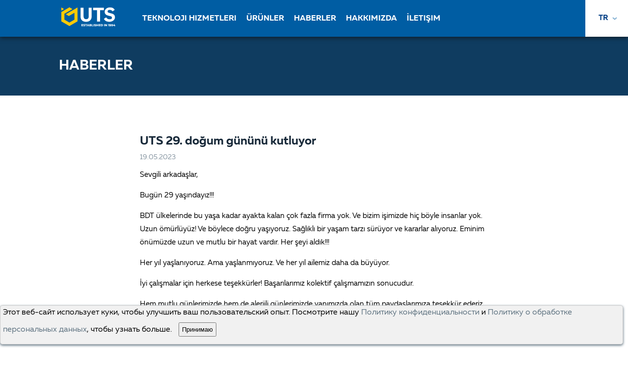

--- FILE ---
content_type: text/html; charset=utf-8
request_url: https://utsrus.com/tr/news/151
body_size: 25118
content:
<!doctype html>
<html data-n-head-ssr>
  <head >
    <title>UTS 29. doğum gününü kutluyor</title><meta data-n-head="ssr" charset="utf-8"><meta data-n-head="ssr" name="viewport" content="width=device-width, initial-scale=1, user-scalable=0"><meta data-n-head="ssr" data-hid="description" name="description" content="UTS 29. doğum gününü kutluyor"><meta data-n-head="ssr" data-hid="i18n-og" property="og:locale" content="tr"><meta data-n-head="ssr" data-hid="i18n-og-alt-ru-RU" property="og:locale:alternate" content="ru_RU"><meta data-n-head="ssr" data-hid="i18n-og-alt-en-US" property="og:locale:alternate" content="en_US"><meta data-n-head="ssr" data-hid="i18n-og-alt-zh" property="og:locale:alternate" content="zh"><link data-n-head="ssr" rel="icon" type="image/x-icon" href="/favicon.ico"><link data-n-head="ssr" data-hid="i18n-alt-ru" rel="alternate" href="/news/151" hreflang="ru"><link data-n-head="ssr" data-hid="i18n-alt-ru-RU" rel="alternate" href="/news/151" hreflang="ru-RU"><link data-n-head="ssr" data-hid="i18n-alt-en" rel="alternate" href="/en/news/151" hreflang="en"><link data-n-head="ssr" data-hid="i18n-alt-en-US" rel="alternate" href="/en/news/151" hreflang="en-US"><link data-n-head="ssr" data-hid="i18n-alt-zh" rel="alternate" href="/cn/news/151" hreflang="zh"><link data-n-head="ssr" data-hid="i18n-alt-tr" rel="alternate" href="/tr/news/151" hreflang="tr"><link data-n-head="ssr" data-hid="i18n-xd" rel="alternate" href="/news/151" hreflang="x-default"><link data-n-head="ssr" data-hid="i18n-can" rel="canonical" href="/tr/news/151"><script data-n-head="ssr" data-hid="gtm-script">window['dataLayer']=[];if(!window._gtm_init){window._gtm_init=1;(function(w,n,d,m,e,p){w[d]=(w[d]==1||n[d]=='yes'||n[d]==1||n[m]==1||(w[e]&&w[e][p]&&w[e][p]()))?1:0})(window,navigator,'doNotTrack','msDoNotTrack','external','msTrackingProtectionEnabled');(function(w,d,s,l,x,y){w[x]={};w._gtm_inject=function(i){if(w.doNotTrack||w[x][i])return;w[x][i]=1;w[l]=w[l]||[];w[l].push({'gtm.start':new Date().getTime(),event:'gtm.js'});var f=d.getElementsByTagName(s)[0],j=d.createElement(s);j.async=true;j.src='https://www.googletagmanager.com/gtm.js?id='+i;f.parentNode.insertBefore(j,f);}})(window,document,'script','dataLayer','_gtm_ids','_gtm_inject')};["GTM-KNQ48QW"].forEach(function(i){window._gtm_inject(i)})</script><link rel="preload" href="/_nuxt/d0d29ed.js" as="script"><link rel="preload" href="/_nuxt/cfbdeb4.js" as="script"><link rel="preload" href="/_nuxt/54c5d94.js" as="script"><link rel="preload" href="/_nuxt/af78260.js" as="script"><link rel="preload" href="/_nuxt/8753fa6.js" as="script"><style data-vue-ssr-id="f48c455e:0 2540b24a:0 195d2edc:0 52d51a6b:0 8a147762:0 52f17366:0 b028257a:0 08d657bf:0 4cccb6fa:0 6086fb34:0 c121d560:0 3f83aca0:0 50995e7a:0 0b87094f:0 388d139e:0">*{box-sizing:border-box}html,body{margin:0;padding:0;font-family:"Muller",sans-serif}body{position:relative;-webkit-text-size-adjust:none}body.hidden{overflow:hidden}body.loading{cursor:wait}a{text-decoration:none}input{-webkit-appearance:none;border-radius:0;font-family:"Muller",sans-serif}.stopPointer{pointer-events:none}.html-content{padding:0}.html-content p{font-size:15px;line-height:1.8}.html-content p::after{content:".";display:block;height:0;clear:both;visibility:hidden}.html-content a{color:#005da3}.html-content img{width:100%}.html-content blockquote{line-height:1.5;font-size:18px;font-weight:bold;color:#005da3;text-align:center;margin:18px 0}.html-content blockquote p,.html-content blockquote span{font-size:13px;font-weight:normal;color:#5d6c78}.html-content blockquote::after{content:"";width:100%;height:30px;display:block;margin:20px auto;transform:rotate(180deg);background-size:contain;background-position:center;background-image:url([data-uri]);background-repeat:no-repeat}.html-content blockquote::before{content:"";width:100%;height:30px;display:block;margin:20px auto;background-size:contain;background-position:center;background-image:url([data-uri]);background-repeat:no-repeat}.html-content table{border-collapse:collapse;width:100%;max-width:100%;overflow-x:auto;display:block}.html-content table tbody{min-width:100%;display:table;box-sizing:border-box}.html-content table tr:first-child{background-color:#f6f9fc;font-weight:bold}.html-content table td{padding:5px;border:1px solid #d4d7da;white-space:pre-wrap}.html-content .parent{display:flex;align-items:flex-start;flex-wrap:wrap;height:100%;margin-top:30px;margin-bottom:30px}.html-content .parent .child{text-align:center;width:33%;margin-bottom:20px}@media(max-width: 700px){.html-content .parent .child{width:48%;margin-right:10px}}@media(max-width: 700px){.html-content .parent .child:nth-child(2n){margin-right:0px}}.html-content .parent .child img{background-color:#ffcd00;width:200px;height:150px;border-radius:10px}@media(max-width: 700px){.html-content .parent .child img{max-width:100%}}.html-content .parent .text{color:#04589e}.html-content .parent .text p{line-height:1.2 !important}.html-content .parent .text strong{font-size:25px;font-weight:bold}
@font-face{font-family:"Muller";font-weight:bold;font-style:normal;src:url(/_nuxt/fonts/38C602_0_0.e18d22d.eot);src:url(/_nuxt/fonts/38C602_0_0.e18d22d.eot?#iefix) format("embedded-opentype"),url(/_nuxt/fonts/38C602_0_0.356ec06.woff2) format("woff2"),url(/_nuxt/fonts/38C602_0_0.d1075f1.woff) format("woff"),url(/_nuxt/fonts/38C602_0_0.8fef5e5.ttf) format("truetype")}@font-face{font-weight:normal;font-style:normal;font-family:"Muller";src:url(/_nuxt/fonts/38C602_1_0.543537d.eot);src:url(/_nuxt/fonts/38C602_1_0.543537d.eot?#iefix) format("embedded-opentype"),url(/_nuxt/fonts/38C602_1_0.b61ed29.woff2) format("woff2"),url(/_nuxt/fonts/38C602_1_0.79b10b2.woff) format("woff"),url(/_nuxt/fonts/38C602_1_0.6544eb6.ttf) format("truetype")}

.nuxt-progress {
  position: fixed;
  top: 0px;
  left: 0px;
  right: 0px;
  height: 2px;
  width: 0%;
  opacity: 1;
  transition: width 0.1s, opacity 0.4s;
  background-color: #FECC00;
  z-index: 999999;
}
.nuxt-progress.nuxt-progress-notransition {
  transition: none;
}
.nuxt-progress-failed {
  background-color: red;
}

body{width:100vw;overflow-x:hidden}.wrapper .index-content{padding-top:75px;min-height:calc(100vh - 80px);box-sizing:border-box}@media screen and (max-width: 1250px){.wrapper .index-content{padding-top:60px;min-height:calc(100vh - 144px)}}.catalog-departament-page{display:flex;width:100%}
.fade-enter-active[data-v-717da11b],.fade-leave-active[data-v-717da11b]{transition:opacity .3s}.fade-enter[data-v-717da11b],.fade-leave-to[data-v-717da11b]{opacity:0}.scale-enter-active[data-v-717da11b]{transition:all .3s}.scale-enter[data-v-717da11b],.scale-leave-to[data-v-717da11b]{transform:scale(0)}.modal[data-v-717da11b]{box-sizing:border-box;width:100%;height:100%;z-index:900;position:fixed;top:0;right:0;display:flex;align-items:center;justify-content:center;overflow:auto;padding:30px 0}.modal.dark[data-v-717da11b]{background-color:rgba(0,0,0,.5)}.modal.light[data-v-717da11b]{background-color:rgba(255,255,255,.5)}.modal.transparent[data-v-717da11b]{background-color:rgba(0,0,0,0)}.modal.scrollable[data-v-717da11b]{overflow:visible}
header[data-v-1a9f6656]{width:100%;display:inline-block;position:fixed;height:75px;z-index:300;background-color:#005da3;box-shadow:0 0 10px 0 #0d0d0d}@media screen and (max-width: 1250px){header[data-v-1a9f6656]{height:60px}}header .flex-container[data-v-1a9f6656]{display:flex;max-width:1400px;margin:0 auto;justify-content:space-between}header .flex-container-fluid[data-v-1a9f6656]{display:flex;max-width:none;justify-content:space-between}header .basket-block[data-v-1a9f6656]{position:relative;margin-right:20px;margin-left:23px;margin-bottom:1px}header .basket-block.mobile[data-v-1a9f6656]{margin:0 26px 0 23px}@media screen and (min-width: 1250px){header .basket-block.mobile[data-v-1a9f6656]{display:none}}header .basket-block.mobile .basket-link img[data-v-1a9f6656]{display:block;width:25px}header .basket-block .basket-link .corz[data-v-1a9f6656]{background-image:url([data-uri]);width:27px;height:22px;display:block}header .basket-block .basket-link .corz[data-v-1a9f6656]:hover{transition:all 500ms ease;-webkit-transition:all 500ms ease;-moz-transition:all 500ms ease;-ms-transition:all 500ms ease;-o-transition:all 500ms ease;background-image:url([data-uri])}header .basket-block .basket-link img[data-v-1a9f6656]{display:block}header .search__text[data-v-1a9f6656]{padding-bottom:2px}header .basket-count[data-v-1a9f6656]{position:absolute;display:flex;width:23px;height:22px;align-items:center;justify-content:center;border-radius:50%;background-color:#fff;top:-12px;right:-12px}header .basket-count p[data-v-1a9f6656]{line-height:1;margin:2px 0 0}header.registration-page[data-v-1a9f6656]{justify-content:center}header .main-container[data-v-1a9f6656]{display:flex;align-items:center}@media screen and (max-width: 1250px){header .main-container[data-v-1a9f6656]{justify-content:space-between;width:100%}header .main-container .bg-fon[data-v-1a9f6656]{display:flex;justify-content:center;align-items:center;background-color:#fff;height:60px}header .main-container .bg-fon .hides[data-v-1a9f6656]{margin-left:8px}}header .main-container.registration-page[data-v-1a9f6656]{width:max-content}header .main-container.registration-page .logo[data-v-1a9f6656]{padding:0}header .main-container .toogle-menu[data-v-1a9f6656]{height:23px;flex-direction:column;align-items:center;justify-content:center}header .main-container .toogle-menu.registration-page[data-v-1a9f6656]{display:none}@media screen and (max-width: 1250px){header .main-container .toogle-menu[data-v-1a9f6656]{display:inline-flex}}header .main-container .toogle-menu .item-icon[data-v-1a9f6656]{width:24px;height:2px;background-color:#096bb4;margin:3px 15px;transition:all .5s ease}header .main-container .toogle-menu.close .item-icon[data-v-1a9f6656]:nth-child(1){transform:rotate(225deg);transform-origin:center;margin:-2px 15px}header .main-container .toogle-menu.close .item-icon[data-v-1a9f6656]:nth-child(2){display:none}header .main-container .toogle-menu.close .item-icon[data-v-1a9f6656]:nth-child(3){transform:rotate(-225deg);transform-origin:center;margin:0px 15px}header .main-container .logo[data-v-1a9f6656]{display:flex;align-items:center}header .main-container .logo img[data-v-1a9f6656]{width:120px}@media screen and (max-width: 1250px){header .main-container .logo img[data-v-1a9f6656]{width:120px}}header .main-container .login-mobile.registration-page[data-v-1a9f6656]{display:none}header .main-container .login-mobile .login-button[data-v-1a9f6656]{display:flex;align-items:center;justify-content:center;width:48px;height:60px}header .main-container .login-mobile .login-button img[data-v-1a9f6656]{width:33px}header .main-container .login-mobile .sign[data-v-1a9f6656]{display:flex;align-items:center;text-transform:uppercase;font-weight:bold;width:77px;height:60px;font-size:14px;text-align:center;color:#044e86;cursor:pointer}header .main-container .login-mobile .sign:hover .zamok[data-v-1a9f6656],header .main-container .login-mobile .sign[data-v-1a9f6656]:hover{color:#000;transition:all 500ms ease;-webkit-transition:all 500ms ease;-moz-transition:all 500ms ease;-ms-transition:all 500ms ease;-o-transition:all 500ms ease}@media screen and (max-width: 1250px){header .main-container .login-mobile .sign[data-v-1a9f6656]{width:90px}}@media screen and (max-width: 570px){header .main-container .login-mobile .sign[data-v-1a9f6656]{width:70px;font-size:12px}}@media(min-width: 1660px){header .otstup[data-v-1a9f6656]{padding-right:154px;padding-left:13px}}@media(max-width: 1660px){header .otstup[data-v-1a9f6656]{padding-right:154px;padding-left:13px}}header .dop-container[data-v-1a9f6656]{display:flex;align-items:center;background-color:#fff}header .dop-container.registration-page[data-v-1a9f6656]{display:none}header .dop-container .login .sign[data-v-1a9f6656]{display:flex;align-items:center;text-transform:uppercase;font-weight:bold;height:75px;font-size:16px;text-align:center;color:#033f85;cursor:pointer;margin-right:10px;margin-left:8px}header .dop-container .login .sign[data-v-1a9f6656]:hover{color:#000;transition:all 500ms ease;-webkit-transition:all 500ms ease;-moz-transition:all 500ms ease;-ms-transition:all 500ms ease;-o-transition:all 500ms ease}header .dop-container .login .login-button[data-v-1a9f6656]{display:flex;align-items:center;justify-content:center;width:75px;height:75px;color:#044e86}header .dop-container .login .login-button img[data-v-1a9f6656]{width:32px}header .back-in-registration-page[data-v-1a9f6656]{display:none;width:60px;height:60px;position:absolute;top:0;right:0;align-items:center;justify-content:center}@media screen and (max-width: 1250px){header .back-in-registration-page.registration-page[data-v-1a9f6656]{display:flex}}@media screen and (max-width: 1250px){header .desktop[data-v-1a9f6656]{display:none !important}}header .mobile[data-v-1a9f6656]{display:none}header .mobile-toggle-searchbar[data-v-1a9f6656]{display:flex;align-items:flex-end;color:#fff;text-decoration:none;white-space:nowrap;padding:0 9px 0}@media screen and (max-width: 1250px){header .mobile-toggle-searchbar .search__text[data-v-1a9f6656]{display:none}}header .mobile-double-icon[data-v-1a9f6656]{margin-right:4px}header .mobile-language-dropdown[data-v-1a9f6656]{margin-left:8px}@media screen and (min-width: 1250px){header .mobile-language-dropdown[data-v-1a9f6656]{display:none}}@media screen and (max-width: 1250px){header .mobile[data-v-1a9f6656]{display:block}}@media screen and (min-width: 1250px){.hides[data-v-1a9f6656]{display:none !important}}.zamok[data-v-1a9f6656]{padding-right:10px;background-image:url([data-uri]);width:95px;height:24px;display:inline-flex;align-items:center;background-repeat:no-repeat}.zamok span[data-v-1a9f6656]{margin-left:25px}.zamok[data-v-1a9f6656]:hover{background-image:url([data-uri]);transition:all 500ms ease;-webkit-transition:all 500ms ease;-moz-transition:all 500ms ease;-ms-transition:all 500ms ease;-o-transition:all 500ms ease}.mobile-double-icon[data-v-1a9f6656]{margin-right:0px !important;width:20px;height:21px;background-image:url([data-uri]);background-repeat:no-repeat}.mobile-double-icon[data-v-1a9f6656]:hover{background-image:url([data-uri]);transition:all 500ms ease;-webkit-transition:all 500ms ease;-moz-transition:all 500ms ease;-ms-transition:all 500ms ease;-o-transition:all 500ms ease}@media(max-width: 1210px){.logo[data-v-1a9f6656]{padding-left:33px}}@media(min-width: 990px){.logo[data-v-1a9f6656]{padding-left:120px}}@media(max-width: 990px){.logo[data-v-1a9f6656]{padding-left:30px}}@media(max-width: 640px){.logo[data-v-1a9f6656]{padding-left:29px}}@media(max-width: 553px){.logo[data-v-1a9f6656]{padding-left:26px}}@media(max-width: 464px){.mbls1[data-v-1a9f6656]{display:none !important}.logo[data-v-1a9f6656]{padding-left:26px}}@media(max-width: 362px){.mobile-double-icon[data-v-1a9f6656]{margin-right:0px !important}.mobile-language-dropdown[data-v-1a9f6656]{margin-left:0px !important}.basket-block[data-v-1a9f6656]{margin:0 10px 0 10px !important}}@media(max-width: 320px){.logo[data-v-1a9f6656]{padding-left:9px}}
.search-bar[data-v-57ae3f67]{display:flex;justify-content:space-between;width:100%;flex-shrink:1;padding-left:40px}@media screen and (max-width: 1250px){.search-bar[data-v-57ae3f67]{padding-left:0}}.search-bar.registration-page[data-v-57ae3f67]{display:none}.search-bar .links-list[data-v-57ae3f67]{overflow:hidden;max-width:824px;transition:max-width .5s ease;flex-shrink:0}.search-bar .links-list.focus-search[data-v-57ae3f67]{max-width:0px}.search-bar .links-list ul[data-v-57ae3f67]{list-style:none;display:flex;padding:0;margin:0}.search-bar .links-list ul li[data-v-57ae3f67]{text-align:center;height:75px;padding:0 10px;display:flex;align-items:center;justify-content:center;cursor:pointer;text-transform:uppercase;color:#fff;text-decoration:none;white-space:nowrap;font-size:16px;font-weight:bold}.search-bar .links-list ul li img[data-v-57ae3f67]{margin-top:-3px}.search-bar .links-list ul li .img-icon[data-v-57ae3f67]{width:25px;height:25px;display:flex;justify-content:center;background-image:url(/_nuxt/img/search.8abd4e2.svg)}.search-bar .links-list ul li:hover>.img-icon[data-v-57ae3f67]{background-image:url(/_nuxt/img/search2.3510335.svg)}.search-bar .links-list ul li[data-v-57ae3f67]:hover{background-color:#005698;color:#fecc00 !important}@media screen and (max-width: 1250px){.search-bar .links-list[data-v-57ae3f67]{display:none}}.search-bar .search[data-v-57ae3f67]{flex-shrink:1;display:flex;align-items:center;justify-content:flex-end;width:100%;position:absolute;left:0;bottom:-119px;visibility:hidden;transition:opacity ease-in-out .5s;opacity:0;z-index:33}.search-bar .search .search-icon[data-v-57ae3f67]{width:40px;position:absolute;top:50%;transform:translateY(-50%);left:40px}.search-bar .search .search-icon img[data-v-57ae3f67]{width:100%}.search-bar .search input[data-v-57ae3f67]{width:100%;border:none;background-color:#2f3338;padding:36px;padding-left:90px;color:#fff;outline:none;font-size:40px}.search-bar .search input[data-v-57ae3f67]::placeholder{color:#fff;opacity:.54}.search-bar .search .close-icon[data-v-57ae3f67]{cursor:pointer;position:absolute;right:40px}@media screen and (max-width: 576px){.search-bar .search[data-v-57ae3f67]{bottom:-53px;width:90%;margin-left:20px;justify-content:unset}.search-bar .search .search-icon[data-v-57ae3f67]{width:23px;left:10px}.search-bar .search .close-icon[data-v-57ae3f67]{top:14px;right:20px}.search-bar .search input[data-v-57ae3f67]{font-size:18px;padding:15px 45px;margin-right:10px}}.visibility[data-v-57ae3f67]{visibility:visible !important;opacity:1 !important}
.language[data-v-54e9135b]{width:85px;display:flex;align-items:center;justify-content:center;position:relative;height:75px;margin-right:-2px;cursor:pointer;margin-left:4px;margin-top:0px}@media screen and (max-width: 1250px){.language[data-v-54e9135b]{width:auto;display:inline-flex;height:40px}}.language:hover .languageFlag[data-v-54e9135b]{color:#000 !important}@media screen and (max-width: 1250px){.language:hover .languageFlag[data-v-54e9135b]{background-color:rgba(0,0,0,0)}}.language.open-dropdown[data-v-54e9135b]{background-color:#fff}@media screen and (max-width: 1250px){.language.open-dropdown[data-v-54e9135b]{background-color:rgba(0,0,0,0)}}.language .language-icon[data-v-54e9135b]{width:49px;display:flex;justify-content:center;align-items:center;color:#033f85;font-size:.6rem;background:url([data-uri]) no-repeat center center;background-position-x:36px}.language .language-icon .arrow[data-v-54e9135b]{width:12px}.language .language-icon img[data-v-54e9135b]{width:20px;margin-right:16px}.language .language-dropdown[data-v-54e9135b]{position:absolute;right:0;top:75px;padding-top:0px;margin-right:0px !important;overflow:hidden;max-height:0px;transition:max-height .3s ease;z-index:34}@media screen and (max-width: 1250px){.language .language-dropdown[data-v-54e9135b]{left:-51px;right:unset;top:50px}}.language .language-dropdown.open-dropdown[data-v-54e9135b]{max-height:165px}.language .language-dropdown ul[data-v-54e9135b]{margin:0;padding:0;list-style:none;background-color:#fff}.language .language-dropdown ul a[data-v-54e9135b]{color:#000}.language .language-dropdown ul li[data-v-54e9135b]{padding:10px;display:inline-flex;align-items:center;justify-content:flex-start;width:111px;cursor:pointer;font-weight:bold}.language .language-dropdown ul li[data-v-54e9135b]:hover{background-color:#eaf2f8}.language .language-dropdown ul li.active[data-v-54e9135b]{background-color:#e4ecf4;color:#005da3}.language .language-dropdown ul li.active a[data-v-54e9135b]{color:#005da3}.language .language-dropdown ul li img[data-v-54e9135b]{width:20px;margin-right:10px}.language .languageFlag2[data-v-54e9135b],.language .languageFlag[data-v-54e9135b]{font-size:15px;margin-right:10px;font-weight:bold}
.mobile-menu[data-v-77ea3e9c]{display:none;position:fixed;box-sizing:border-box;top:58px;left:0;right:0;bottom:0;left:0;background-color:#033f85;width:100%;padding:15px;transition:all .5s ease;height:auto;z-index:30;overflow:auto;min-height:314px;transform:translateX(-100%)}.mobile-menu.open[data-v-77ea3e9c]{transform:translateX(0);pointer-events:auto;overflow-y:auto}@media screen and (max-width: 1500px){.mobile-menu[data-v-77ea3e9c]{display:block}}.mobile-menu .mobile-search[data-v-77ea3e9c]{position:relative}.mobile-menu .mobile-search .mobile-search-icon[data-v-77ea3e9c]{position:absolute;top:50%;transform:translateY(-50%);left:10px}.mobile-menu .mobile-search input[data-v-77ea3e9c]{box-sizing:border-box;width:100%;padding:15px 10px 15px 35px;outline:none;background-color:#f1f6f8;border:none}.mobile-menu .mobile-search input[data-v-77ea3e9c]::placeholder{color:#aab7bc}.mobile-menu .mobile-links-list ul[data-v-77ea3e9c]{list-style:none;margin-top:40px;padding:0}.mobile-menu .mobile-links-list ul a[data-v-77ea3e9c]{color:#005da3}.mobile-menu .mobile-links-list ul li[data-v-77ea3e9c]{font-weight:bold;text-transform:uppercase;margin:10px 0;font-size:.9rem;margin-bottom:25px}.mobile-menu .mobile-autorization .mobile-logout[data-v-77ea3e9c]{cursor:pointer;display:inline-flex;align-items:center;margin-top:5px;margin-bottom:10px}.mobile-menu .mobile-autorization .mobile-logout .logout-icon[data-v-77ea3e9c]{margin-right:10px}.mobile-menu .mobile-autorization .mobile-logout .logout-title[data-v-77ea3e9c]{font-weight:bold;text-transform:uppercase;color:#a3b2be}.mobile-menu .mbls0 .sign[data-v-77ea3e9c]{font-weight:bold;font-size:20px;color:#fff;cursor:pointer;text-transform:uppercase}@media(min-width: 464px){.mobile-menu .mbls0[data-v-77ea3e9c]{display:none !important}}
.allmenu ul[data-v-77c56f60]{margin-top:25px;margin-bottom:15px;padding:0;transition:all .5s ease;text-transform:uppercase}.allmenu li[data-v-77c56f60]{font-weight:700;font-size:.9rem;margin:8px 0 0px;list-style:none;border-bottom:1px solid gray;padding-top:10px;padding-bottom:20px}.allmenu .list-open[data-v-77c56f60],.allmenu a[data-v-77c56f60]{font-weight:bold;text-decoration:none;font-size:20px;color:#fff;cursor:pointer}.allmenu ul li ul li[data-v-77c56f60]{border-bottom:none;padding-top:1px;padding-bottom:1px;margin:5px 5px}.allmenu ul li ul[data-v-77c56f60]{transition:all .5s ease}.allmenu ul li ul li a[data-v-77c56f60],.allmenu .tlz[data-v-77c56f60]{font-size:18px}.allmenu ul li ul li[data-v-77c56f60]{margin:10px 10px}.allmenu .list[data-v-77c56f60]{display:none}.allmenu .list-open[data-v-77c56f60]{width:100%;z-index:2;position:relative}.allmenu .list.active[data-v-77c56f60]{display:block;transition:all .5s ease}.allmenu .down[data-v-77c56f60]{transition:all .5s ease;content:url([data-uri]);float:right;width:19px;margin-top:-16px;z-index:0;position:relative}.allmenu .up[data-v-77c56f60]{transform:rotate(180deg)}
.news-page .head[data-v-721beca6]{box-sizing:border-box;width:100%;padding-left:35px;display:flex;align-items:center;background-color:#0f3c60;color:#fff;font-size:20px;height:120px;text-transform:uppercase;font-weight:bold}@media screen and (max-width: 1000px){.news-page .head[data-v-721beca6]{height:65px;font-size:15px}}.news-page .title[data-v-721beca6]{width:710px;display:block;margin:80px auto;margin-bottom:0;font-weight:bold;font-size:24px;line-height:1.17;color:#192a3a}@media screen and (max-width: 710px){.news-page .title[data-v-721beca6]{width:100%;margin:30px 0;padding:15px;box-sizing:border-box}}.news-page .title .date[data-v-721beca6]{font-weight:normal;color:#84939f;font-size:14px;margin-top:10px}.news-page .content[data-v-721beca6]{width:710px;display:block;margin:0 auto;box-sizing:border-box}@media screen and (max-width: 710px){.news-page .content[data-v-721beca6]{width:100%;padding:15px}}
.page-title[data-v-1ec9cd55]{box-sizing:border-box;width:100%;max-width:100%;display:flex;align-items:center;background-color:#0f3c60;color:#fff;font-size:28px;height:120px;text-transform:uppercase;font-weight:bold;justify-content:space-between;padding-left:120px}@media(max-width: 1000px){.page-title[data-v-1ec9cd55]{height:65px;font-size:15px}}@media(max-width: 990px){.page-title[data-v-1ec9cd55]{padding-left:35px}}@media(max-width: 320px){.page-title[data-v-1ec9cd55]{padding-left:15px}}.page-title h1[data-v-1ec9cd55]{width:100%;white-space:nowrap;overflow:hidden;text-overflow:ellipsis;margin:0;padding-right:10px;font-size:28px}@media(max-width: 1000px){.page-title h1[data-v-1ec9cd55]{font-size:15px}}
.html-content[data-v-13730527]{padding-bottom:20px}
footer{padding:0px 0 50px 0;width:100%;background-color:#2f3338}footer.registration-page{display:none}footer .mobile-links{width:100%;align-items:center;display:none;justify-content:center;margin-bottom:21px;margin-top:21px}footer .mobile-links a{margin:0 10px}footer .logo{display:block;margin-top:41px}footer .logo img{width:155px}footer .logo-text{display:block;max-width:215px}footer .logo-text p{color:#5f7381;font-size:18px;margin-top:-41px}footer .links-list{width:100%;flex-shrink:3}footer .links-list ul{margin:0;display:flex;align-items:center;height:100%;list-style:none;justify-content:center}footer .links-list ul a{color:#5f7381;display:flex;align-items:center}footer .links-list ul li{cursor:pointer;text-transform:uppercase;font-weight:bold;color:#5f7381;display:flex;align-items:center;margin:0 20px}footer .right-container{display:inline-flex;box-sizing:border-box}footer .right-container .hh-logo{width:102px;margin:0 15px}footer .right-container .hh-logo img{width:52px}footer .right-container .hh-logo .hh_text{color:#5f7381;font-size:10px;opacity:.59}footer .right-container .copyright{box-sizing:border-box;cursor:pointer;color:#5f7381;font-size:16px;width:195px;padding-right:30px;text-align:center}footer .right-container .copyright span{font-size:10px;opacity:.59}footer .social-links{display:flex;justify-content:center;margin-top:49px}footer .social-links a{display:block;margin:0 10px;width:50px;color:#ddd;font-weight:500}footer .social-links img{opacity:.7;display:block;height:100%;width:100%}footer .social-links img:hover{opacity:1}.footer__menu{display:flex;width:100%;flex-wrap:wrap;justify-content:space-between}.footer__wrapper{width:100%;margin:0 auto;z-index:2;position:relative;padding-left:120px;padding-right:150px}@media(max-width: 1210px){.footer__wrapper{padding-left:31px;padding-right:17px}}.footer__column{max-width:300px;margin-bottom:20px}.footer__column h3{font-size:20px;font-weight:500;color:#fff;margin:0;margin-bottom:8px}.footer__column h3 a{color:#fff !important}.footer__column h3 a:hover{color:#fecc00 !important}.footer__column ul{list-style:none;padding:0;margin:0}.footer__column ul li{margin:0 0 8px !important;line-height:22px;max-width:430px}.footer__column ul li:first-letter{text-transform:uppercase}.footer__column ul a,.footer__column ul span,.footer__column ul li{color:#999 !important;font-weight:400 !important;font-size:18px;line-height:22px}.footer__column ul a:hover{color:#fecc00 !important}.footer__column ul span{cursor:auto}.footer__column .company-menu{padding:0 !important}.footer__column .company-menu .mobile{display:none !important}.footer__column .company-menu .desktop{display:block !important}.footer__bottom{padding-top:20px;margin-top:20px;border-top:1px solid rgba(255,255,255,.08);display:flex;align-items:center;justify-content:space-between;color:#999;font-size:15px}.footer_pdd_text{font-size:13px;padding-bottom:20px;text-align:center;margin-top:4px;display:flex;align-items:center;justify-content:center}.footer_pdd_text p{color:#9da8b0}.footer__bottom2{padding-bottom:40px;margin-bottom:40px;border-bottom:1px solid rgba(255,255,255,.08);display:flex;align-items:center;justify-content:space-between;color:#999;font-size:15px}.footer__contacts ul li{text-transform:initial}.conts{margin-top:43px}.conts h3{color:#fff;font-size:20px}.conts .lnkcont{color:#44ade3;font-size:20px;align-items:center;justify-content:left}.conts .lnkcont::after{color:#44ade3;background-image:url([data-uri]);width:20px;height:20px}.conts .lnkcont:hover{color:#fecc00}.conts .lnkcont2{margin-top:10px;color:#44ade3;font-size:20px;align-items:center;justify-content:left}.conts .lnkcont2:hover{color:#fecc00}.conts .lnkcont2 span{font-size:33px}.conts .cul{list-style:none;padding-left:0;list-style-position:inside;column-count:2;height:60px}.conts .cul li:last-child{font-weight:bold;font-size:36px}.conts .cul li{font-size:18px;line-height:1.6;color:#fff}.conts .cul a{color:#fff}.footer__support-link{color:#5f7381;display:flex;align-items:center;justify-content:center}.footer__support-link:hover{color:#fecc00}.footer__privacy-policy{text-transform:uppercase;font-size:12px;margin-top:4px;color:#5f7381;display:flex;align-items:center;justify-content:center}.footer__privacy-policy:hover{color:#fecc00}@media(max-width: 1410px){footer .footer__wrapper{max-width:100%}footer .footer__menu{padding-left:120px;flex-flow:wrap;justify-content:flex-start}footer .footer__menu div{width:50%}footer .footer__bottom{flex-flow:column;flex-wrap:wrap}footer .footer__bottom div{padding-top:20px}}@media(max-width: 1270px){.conts .cul{column-count:1;height:auto;margin-right:29px}}@media(max-width: 1025px){footer .footer__menu{padding-left:20px}}@media(max-width: 990px){.conts h3,.footer__column h3,.conts .lnkcont,.conts .lnkcont2{font-size:18px !important}.conts .cul li,.footer__column a{font-size:16px !important}.conts .cul li:last-child{font-size:30px !important}}@media(max-width: 887px){footer .footer__bottom2{flex-flow:wrap;display:flex}footer .logo{display:flex}footer .logo .social-links{margin-top:0px;margin-left:40px}footer .logo-text{padding-left:8px;display:flex}footer .logo-text p{margin-top:54px}footer .conts{padding-left:8px;display:inline}}@media(max-width: 800px){.logo-text p{margin-top:15px !important;margin-bottom:0px}}@media(max-width: 677px){footer .cul{-moz-column-count:1 !important;column-count:1 !important;height:auto !important}footer .cul li{margin-right:0 !important}}@media(max-width: 640px){.conts h3,.footer__column h3,.conts .lnkcont,.conts .lnkcont2{font-size:14px !important}.logo-text p{font-size:14px !important}.conts .cul li,.footer__column a{font-size:12px !important}.conts .cul li:last-child{font-size:25px !important}.footer__column ul a,.footer__column ul span,.footer__column ul li{line-height:14px}}@media(max-width: 547px){.conts{margin-top:15px}}@media(max-width: 420px){footer .logo{display:flex;flex-flow:column}footer .logo .social-links{margin-top:20px;margin-left:-13px}footer .logo-text{display:flex;flex-flow:column}footer .conts{margin-top:23px}footer .lnkcont2 img{display:none}}@media(max-width: 356px){footer .footer__menu div{width:49%}}

#cookieConsent {
    position: fixed;
    bottom: 17px;
    left: auto;
    background-color: #f1f1f1;
    padding: 5px;
    border: 1px solid #ccc;
    box-shadow: 0 2px 5px #5f7381;
    z-index: 1000;
    border-radius: 5px;
    margin-right: 10px;
}
#cookieConsent button {
    display: inline-block;
    margin: 10px;
    cursor: pointer;
    padding: 5px;
}
#cookieConsent a {
    color: #5f7381;
}
</style>
  </head>
  <body >
    <noscript data-n-head="ssr" data-hid="gtm-noscript" data-pbody="true"><iframe src="https://www.googletagmanager.com/ns.html?id=GTM-KNQ48QW&" height="0" width="0" style="display:none;visibility:hidden" title="gtm"></iframe></noscript><div data-server-rendered="true" id="__nuxt"><!----><div id="__layout"><div class="wrapper"><!----> <header data-v-1a9f6656><div class="flex-container-fluid" data-v-1a9f6656><div class="main-container" data-v-1a9f6656><div class="logo" data-v-1a9f6656><a href="/tr" class="nuxt-link-active" data-v-1a9f6656><img src="/_nuxt/img/logo_ru.70ef8bf.svg" alt="logotype" data-v-1a9f6656> <img src="/_nuxt/img/logo_en.841b307.svg" alt="logotype" style="display:none;" data-v-1a9f6656></a></div> <div class="bg-fon" data-v-1a9f6656><div class="search-bar" data-v-57ae3f67 data-v-1a9f6656><div class="links-list" data-v-57ae3f67><ul data-v-57ae3f67><!----> <a href="/tr/company/technical-center" data-v-57ae3f67><li data-v-57ae3f67> Teknoloji Hizmetleri</li></a> <a href="/tr/catalog" data-v-57ae3f67><li data-v-57ae3f67>ÜRÜNLER</li></a> <!----> <a href="/tr/news" class="nuxt-link-active" data-v-57ae3f67><li data-v-57ae3f67> Haberler</li></a> <a href="/tr/company/about-us" data-v-57ae3f67><li data-v-57ae3f67> Hakkimizda</li></a> <a href="/tr/contacts" data-v-57ae3f67><li data-v-57ae3f67> İletişim</li></a></ul></div> <!----></div> <!----> <div class="mobile-language-dropdown" data-v-1a9f6656><div class="language languageFlag" data-v-54e9135b data-v-1a9f6656><div class="languageFlag language-icon" data-v-54e9135b><!----> <!----> <!----> <div class="languageFlag" data-v-54e9135b>TR</div></div> <div class="languageFlag language-dropdown" data-v-54e9135b><ul data-v-54e9135b><a href="/news/151" data-v-54e9135b><li data-v-54e9135b><img src="[data-uri]" alt="russia-flag" data-v-54e9135b>Русский</li></a> <a href="/en/news/151" data-v-54e9135b><li data-v-54e9135b><img src="/_nuxt/img/flag-en.150c24f.svg" alt="english-flag" data-v-54e9135b>English
      </li></a> <a href="/cn/news/151" data-v-54e9135b><li data-v-54e9135b><img src="/_nuxt/img/flag-zh.1dcf818.svg" alt="cn-flag" data-v-54e9135b>中國
      </li></a> <a href="/tr/news/151" data-v-54e9135b><li class="active" data-v-54e9135b><img src="/_nuxt/img/flag-tr.92965c9.svg" alt="tr-flag" data-v-54e9135b>Türkçe
      </li></a></ul></div></div></div> <!----> <!----> <div class="mobile-menu" data-v-77ea3e9c data-v-1a9f6656><div class="allmenu" data-v-77c56f60 data-v-77ea3e9c><!----></div> <!----> <!----></div> <div class="toogle-menu mobile" data-v-1a9f6656><span class="item-icon" data-v-1a9f6656></span> <span class="item-icon" data-v-1a9f6656></span> <span class="item-icon" data-v-1a9f6656></span></div></div></div> <div class="dop-container desktop" data-v-1a9f6656><!----> <div class="language languageFlag desktop" data-v-54e9135b data-v-1a9f6656><div class="languageFlag language-icon" data-v-54e9135b><!----> <!----> <!----> <div class="languageFlag" data-v-54e9135b>TR</div></div> <div class="languageFlag language-dropdown" data-v-54e9135b><ul data-v-54e9135b><a href="/news/151" data-v-54e9135b><li data-v-54e9135b><img src="[data-uri]" alt="russia-flag" data-v-54e9135b>Русский</li></a> <a href="/en/news/151" data-v-54e9135b><li data-v-54e9135b><img src="/_nuxt/img/flag-en.150c24f.svg" alt="english-flag" data-v-54e9135b>English
      </li></a> <a href="/cn/news/151" data-v-54e9135b><li data-v-54e9135b><img src="/_nuxt/img/flag-zh.1dcf818.svg" alt="cn-flag" data-v-54e9135b>中國
      </li></a> <a href="/tr/news/151" data-v-54e9135b><li class="active" data-v-54e9135b><img src="/_nuxt/img/flag-tr.92965c9.svg" alt="tr-flag" data-v-54e9135b>Türkçe
      </li></a></ul></div></div></div> <div class="back-in-registration-page" data-v-1a9f6656><img src="/_nuxt/img/close.93e04af.svg" alt="close" data-v-1a9f6656></div></div></header> <div class="news-page index-content" data-v-721beca6><div class="page-title" data-v-1ec9cd55 data-v-721beca6><h1 data-v-1ec9cd55>Haberler</h1> </div> <div class="title" data-v-721beca6>
   UTS 29. doğum gününü kutluyor
    <div class="date" data-v-721beca6>
      19.05.2023
    </div></div> <div class="html-content content" data-v-13730527 data-v-721beca6><p>Sevgili arkadaşlar,
</p><p> Bugün 29 yaşındayız!!!
</p><p> BDT ülkelerinde bu yaşa kadar ayakta kalan çok fazla firma yok. Ve bizim işimizde hiç böyle insanlar yok. Uzun ömürlüyüz! Ve böylece doğru yaşıyoruz. Sağlıklı bir yaşam tarzı sürüyor ve kararlar alıyoruz. Eminim önümüzde uzun ve mutlu bir hayat vardır. Her şeyi aldık!!!
</p><p> Her yıl yaşlanıyoruz. Ama yaşlanmıyoruz. Ve her yıl ailemiz daha da büyüyor.
</p><p> İyi çalışmalar için herkese teşekkürler! Başarılarımız kolektif çalışmamızın sonucudur.
</p><p> Hem mutlu günlerimizde hem de alerjili günlerimizde yanımızda olan tüm paydaşlarımıza teşekkür ederiz.<br>Hepinize ve ailelerinize kaynaklar diliyorum!!! Size sağlık ve mutluluk</p><p> Saygılarımızla!
</p><p>A.A.Shkola
</p></div></div> <footer><div class="footer__wrapper"><div class="footer__bottom2"><div class="logo"><img src="/_nuxt/img/logo_ru_footer.dc195fc.svg" alt="logo" style="display:;"> <img src="/_nuxt/img/logo_en_footer.dc195fc.svg" alt="logo" style="display:none;"> <div class="social-links mobile"><a href="https://www.linkedin.com/company/uts-group" target="_blank"><img src="[data-uri]" alt="in"></a> <a href="https://www.youtube.com/channel/UCS9oyiwPEvdPWLTG9us8DHQ" target="_blank"><img src="[data-uri]" alt="youtube"></a></div></div> <div class="logo-text"><p>
        Rusya ve BDT&quot;de kimyasal ürünlerin dağıtımında pazar lideriyiz
        </p></div> <div class="conts"><h3>Merkez ofis</h3> <ul class="cul"><li>Leninsky umudu, 140-L</li> <li>Saint-Petersburg, Rusya</li> <li><a href="tel:+7 (812) 389 55 55" class="tel">+7 (812) 389 55 55</a></li></ul> <p><a target="_blank" href="https://yandex.ru/maps/-/CCUqyMEIsA" class="lnkcont"><img src="[data-uri]" alt="geo">   Haritada göster</a></p> <p><a href="/contacts" class="lnkcont2">Diğer şehirlerdeki ofislerin irtibat bilgileri   <img src="[data-uri]"></a></p></div></div> <div class="footer__menu"><div class="footer__column"><h3>Şirket</h3> <ul><li><a href="/tr/company/about-us">Hakkımızda</a></li><li><a href="/tr/company/history">Şirketin Tarihçesi</a></li><li><a href="/tr/company/sustainability">Sürdürülebilirlik</a></li><li><a href="/tr/company/responsible-care">Üçlü Sorumluluk</a></li><li><a href="/tr/contacts">İletişim</a></li></ul></div> <div class="footer__column"><h3>Bizim avantajlarımız</h3> <ul><li><a href="/tr/company/technical-center">AR-GE Merkezi</a></li><li><a href="/tr/company/expert-system">Uzman sistem</a></li><li><a href="/tr/company/tenders">ihaleleri</a></li><li><a href="/tr/company/collaboration">İşbirliği</a></li><li><a href="/tr/company/partners">Ortaklar</a></li></ul></div> <div class="footer__column"><h3>Olaylar</h3> <ul><li><a href="/tr/news" class="nuxt-link-active">Haberler</a></li><li><a href="/tr/company/exhibition-calendar">Sergi takvimi</a></li><li><a href="/tr/company/publications">Yayınlar</a></li></ul></div> <div class="footer__column"><h3>Kariyer</h3> <ul><li><a href="/tr/company/career">Degerlerimiz</a></li><li><a href="/tr/company/career">boş pozisyonlar</a></li></ul></div></div> <div class="footer__bottom"><div><a href="#" class="footer__support-link"><img src="[data-uri]" alt="suppor-icon">
        Site desteği
      </a></div> <div><a href="/tr/company/privacy-policy" class="footer__privacy-policy">Gizlilik Politikası</a> <a href="/tr/company/popd" class="footer__privacy-policy">KİŞİSEL VERİLERİN İŞLENMESİ POLİTİKASI</a></div> <div>©2026 Her hakkı saklıdır</div></div> <div class="footer_pdd_text"><p></p></div></div></footer> <!----> <div class="conf-modal"><!----></div></div></div></div><script>window.__NUXT__=(function(a,b,c,d,e,f,g,h,i,j,k,l,m,n,o,p,q,r,s,t,u,v,w,x,y,z,A,B,C,D,E,F,G,H,I,J,K,L,M,N,O,P,Q,R,S,T,U,V,W,X,Y,Z,_,$,aa,ab,ac,ad,ae,af,ag,ah,ai,aj,ak,al,am,an,ao,ap,aq,ar,as,at){return {layout:"default",data:[{}],fetch:{},error:d,state:{account:{personal:{name:a,city:a,phone:a,email:a,company:a},managers:[]},basket:{basket:[]},catalog_old:{departaments:[],currentDepartament:{original_id:a},currentCategory:{title:a,files:[],description:a,manager:{name:a,phone:a,id:a}},currentProduct:{parents:[]},productsList:{}},catalog:{departaments:[],currentDepartament:{original_id:a},currentCategory:{title:a,files:[],description:a,manager:{name:a,phone:a,id:a}},currentProduct:{parents:[]},productsList:{}},contacts:{contacts:[],totalContacts:m,currentContacts:{id:a,index:a,name:a,phone:a,address:a,phoneExt:a,fax:a,email:a,drivingDirections:a}},content:{index:{individual:[{title:"UTS GRUP’A HOŞ GELDİNİZ",subtitle:"Özel kimyasallar, katkı maddeleri ve ara ürünler alanında Rusya ve Bağımsız Devletler Topluluğundaki dağıtım ve çözüm ortağıyız. Önde gelen küresel üreticileri temsil ediyoruz.",sectitle:a,href:"\u002Ftr\u002Fcompany\u002Fcollaboration",hrefpdf:a,block_id:n},{title:v,subtitle:"Müşterilerimize destek vermek ve yeni ürünler ve çözümler sunmak için beş laboratuvarımız mevcut. Ürünler ve teknolojiler hakkındaki bilgileri uzmanlarımızın hizmet ve uzmanlığı ile sunuyoruz.",sectitle:a,href:"\u002Ftr\u002Fcompany\u002Ftechnical-center",hrefpdf:a,block_id:o},{title:"SÜRDÜRÜLEBİLİRLİK",subtitle:"Rusya’da kendi sektöründe lider ve dünya kimyasal madde dağıtım işinde en önemli şirketlerden biri olan UTS Grup süreklilik içeren gelişim yolunda faaliyetlerini sürekli iyileştirmek için büyük çaba göstermektedir. ",sectitle:a,href:"\u002Ftr\u002Fcompany\u002Fsustainability",hrefpdf:a,block_id:p},{title:"ÜÇLÜ SORUMLULUK",subtitle:"Çevre, sağlık ve güvenlik performansını sürekli iyileştirmekten sorumluyuz. UTS Grup, kimyasal ürün dağıtımının kalitesini sağlamak için uluslararası \"Üçlü Sorumluluk\" programına dahildir. ",sectitle:a,href:"\u002Ftr\u002Fcompany\u002Fresponsible-care",hrefpdf:a,block_id:w},{title:"BİR BAKIŞTA UTS GRUBU",subtitle:"1994 yılından bu yana, önde gelen dünya ve Rus üreticilerinden modern yüksek kaliteli kimyasal ürünlerin tedariği ve üretimini başarıyla gerçekleştirerek müşterilerimize güvenilir hizmet ve etkili çözümler sunuyoruz.",sectitle:"ÜTS Grup Sunumu",href:"\u002Fen\u002Fcompany\u002Fabout-us",hrefpdf:"2022_TR_UTS_web.pdf",block_id:21},{title:x,subtitle:y,sectitle:a,href:"\u002Ftr\u002Fcompany\u002Fexpert-system",hrefpdf:a,block_id:23}],categories:[{block_id:z,title:A,href:"\u002Ftr\u002Fcatalog\u002Ffood-ingredients-1913",sort:B},{block_id:C,title:D,href:"\u002Ftr\u002Fcatalog\u002Fpharmaceuticals-2310",sort:E},{block_id:F,title:G,href:"\u002Ftr\u002Fcatalog\u002Fcosmetics-and-home-care-1823",sort:p},{block_id:q,title:H,href:"\u002Ftr\u002Fcatalog\u002Foil-and-gas-1838",sort:I},{block_id:J,title:K,href:"\u002Ftr\u002Fcatalog\u002Ffiber-and-textile-1713",sort:n},{block_id:L,title:"API KİMYASI",href:"\u002Ftr\u002Fcatalog\u002Fconstruction-chemicals-2245",sort:L},{block_id:E,title:M,href:"\u002Ftr\u002Fcatalog\u002Fplastics-and-additives-1948",sort:N},{block_id:O,title:P,href:"\u002Ftr\u002Fcatalog\u002Fcoatings-2019",sort:z},{block_id:Q,title:R,href:"\u002Ftr\u002Fcatalog\u002Fsolvents-2154",sort:F},{block_id:S,title:T,href:"\u002Ftr\u002Fcatalog\u002Frubber-chemistry-2159",sort:q},{block_id:17,title:U,href:"\u002Ftr\u002Fcatalog\u002Fspecialty-and-base-chemicals-2186",sort:J},{block_id:18,title:V,href:"\u002Ftr\u002Fcatalog\u002Fcomposites-1730",sort:o},{block_id:19,title:W,href:"\u002Ftr\u002Fcatalog\u002Fpolyurethanes-2454",sort:C},{block_id:22,title:"Kağıt hamuru ve kağıt",href:"\u002Ftr\u002Fcatalog\u002Fpulp-and-paper-2489",sort:O},{block_id:25,title:X,href:"\u002Ftr\u002Fcatalog\u002Fexport-of-chemical-materials-2509",sort:Q},{block_id:26,title:"YEM KATKI MADDELERİ",href:"\u002Ftr\u002Fcatalog\u002Fkormovye-dobavki-2531",sort:S}],products:[{block_id:I,title:"REAGENTS FOR WATER TREATMENT AND PURIFICATION",href:"\u002Ftr\u002Fcatalog\u002Fpectin-2335",sort:n},{block_id:B,title:"DISINFECTANTS",href:"\u002Fcatalog\u002F2154\u002Fspheres\u002F2351",sort:o},{block_id:N,title:"DISINFECTION PRODUCTS",href:"\u002Ftr\u002Fcatalog\u002F1823\u002Fspheres\u002F2552",sort:p}],deps:[{id:1713,title:K,icon:"volokna-i-tekstil.svg",under_url:a,order:w},{id:1730,title:V,icon:"kompozity.svg",under_url:a,order:30},{id:1823,title:G,icon:"kosmetika-i-bytovaya-himiya.svg",under_url:a,order:50},{id:1838,title:H,icon:"neft-i-gaz.svg",under_url:a,order:60},{id:1913,title:A,icon:"pishchevye-ingredienty.svg",under_url:a,order:q},{id:1948,title:M,icon:"plastiki-i-dobavki.svg",under_url:a,order:70},{id:2019,title:P,icon:"pokrytiya.svg",under_url:a,order:80},{id:2154,title:R,icon:"rastvoriteli.svg",under_url:a,order:100},{id:2159,title:T,icon:"rezinohimiya.svg",under_url:a,order:150},{id:2186,title:U,icon:"specialnaya-i-obshchaya-himiya.svg",under_url:a,order:160},{id:2245,title:"YAPI KİMYASI",icon:"stroitelnaya-himiya.svg",under_url:d,order:170},{id:2310,title:D,icon:"farmacevtika.svg",under_url:d,order:180},{id:2454,title:W,icon:"poliuretany.svg",under_url:a,order:90},{id:2489,title:"KAĞIT HAMURU VE KAĞIT",icon:"himiya-dlya-cbp.svg",under_url:d,order:190},{id:2509,title:X,icon:"eksport-himicheskih-materialov.svg",under_url:a,order:200},{id:2531,title:"КОРМОВЫЕ ДОБАВКИ",icon:"kormovye-dobavki.svg",under_url:a,order:40},{id:2537,title:"Yapı sistemleri",icon:"stroitelnye-sistemy.svg",under_url:a,order:210},{id:2582,title:"Madencilik Kimyası",icon:"gornhimiya.svg",under_url:a,order:220}]},userAgreement:{title:a,content:a},content:{title:a,content:a},menuLinks:[],contacts:[],allProducts:[]},meta:{},news:{list:[],totalNews:m,currentNews:{id:151,title:Y,content:"\u003Cp\u003ESevgili arkadaşlar,\r\n\u003C\u002Fp\u003E\u003Cp\u003E Bugün 29 yaşındayız!!!\r\n\u003C\u002Fp\u003E\u003Cp\u003E BDT ülkelerinde bu yaşa kadar ayakta kalan çok fazla firma yok. Ve bizim işimizde hiç böyle insanlar yok. Uzun ömürlüyüz! Ve böylece doğru yaşıyoruz. Sağlıklı bir yaşam tarzı sürüyor ve kararlar alıyoruz. Eminim önümüzde uzun ve mutlu bir hayat vardır. Her şeyi aldık!!!\r\n\u003C\u002Fp\u003E\u003Cp\u003E Her yıl yaşlanıyoruz. Ama yaşlanmıyoruz. Ve her yıl ailemiz daha da büyüyor.\r\n\u003C\u002Fp\u003E\u003Cp\u003E İyi çalışmalar için herkese teşekkürler! Başarılarımız kolektif çalışmamızın sonucudur.\r\n\u003C\u002Fp\u003E\u003Cp\u003E Hem mutlu günlerimizde hem de alerjili günlerimizde yanımızda olan tüm paydaşlarımıza teşekkür ederiz.\u003Cbr\u003EHepinize ve ailelerinize kaynaklar diliyorum!!! Size sağlık ve mutluluk\u003C\u002Fp\u003E\u003Cp\u003E Saygılarımızla!\r\n\u003C\u002Fp\u003E\u003Cp\u003EA.A.Shkola\r\n\u003C\u002Fp\u003E",date:"19.05.2023",meta:Y}},publications:{list:[],totalPublications:m,currentPublications:{title:a,content:a}},registrationData:{country:[],sphere:[],type:[]},i18n:{routeParams:{}}},serverRendered:true,routePath:"\u002Ftr\u002Fnews\u002F151",config:{myHostNameDomain:"https:\u002F\u002Futsrus.com",_app:{basePath:"\u002F",assetsPath:"\u002F_nuxt\u002F",cdnURL:d}},__i18n:{langs:{tr:{ALL:"Herşey",ALL_PRODUCTS:"Tüm ürünler",ALL_PRODUCTS_SUBTITLE:"Şu anda ürünler sadece Rusça olarak mevcuttur. Verdiğimiz rahatsızlıktan dolayı özür dileriz.",SPHERE_CATEGORY_TITLE:"Uygulamaya göre ürünler",SPHERE_CATEGORY_META_DESCRIPTION:"'300'den fazla üreticinin resmi distribütörü. UTS Group'un Rusya, Kazakistan, Beyaz Rusya ve Ukrayna'daki depolarından teslimatlar. Lojistik ve teknik müşteri desteği.",ALL_SPHERES_SUBTITLE:"Şu anda, uygulamaya göre ürünler yalnızca Rusça olarak mevcuttur. Verdiğimiz rahatsızlıktan dolayı özür dileriz.",CATALOG_CATEGORY_ABOUT_MATERIALS:"Segment açıklaması",CATALOG_CATEGORY_DOCUMENTS:"Dosyalar",CATALOG_CATEGORY_CONTACT:Z,CATALOG_CATEGORY_SUBMIT_APPLICATION:"İstek gönder",BREADCRUMBS_CATALOG:h,INDEX_MAIN_BLOCK_TITLE1:"RUSYA VE BDT'DE KİMYASAL\u003Cbr\u003E ÜRÜNLER VE GIDA İÇERİĞİ\u003Cbr\u003E DAĞITIMINDA PAZAR LİDERİYİZ",INDEX_MAIN_BLOCK_DESC1:"UTS, özel kimyasallar, katkı maddeleri ve içerik\u003Cbr\u003E maddeleri için Rusya ve BDT'deki dağıtım ortağıdır.\u003Cbr\u003E Önde gelen küresel üreticileri temsil ediyoruz\u003Cbr\u003E ve tedarikçilerimize pazar talebi, trendler ve yerel\u003Cbr\u003E mevzuat hakkında eksiksiz uzman bilgileri sağlıyoruz.",INDEX_MAIN_BLOCK_TITLE:"Join us at FIC - 2024\u003Cbr\u003EShanghai, China\u003Cbr\u003E",INDEX_MAIN_BLOCK_DATE:"March 20-22, 2024",INDEX_MAIN_BLOCK_DESC:"Overseas Pavilion, Hall 5.1, Stand №51C20\u002F51D21",INDEX_MAIN_TO_CAT1:"See all\u003Cbr\u003E products",INDEX_MAIN_TO_CAT2:"Каталог\u003Cbr\u003E А-Я",INDEX_MAIN_TO_CAT3:"Каталог\u003Cbr\u003E по применениям",INDEX_NEWS_BLOCK_TITLE:c,INDEX_NEWS_BLOCK_ALL_NEWS:_,INDEX_NEW_PRODUCTS_TO_CATALOG:"Daha fazla bilgi edin",INDEX_INFO_BLOCK_MORE:"Daha",INDEX_NEW_PRODUCTS_TITLE:"Yeni ürün kategorileri",INDEX_PROGRESS_BLOCK_TITLE:"Başarılar",INDEX_PROGRESS_BLOCK_SUBTITLE:"UTS Grup yönetim sistemi ISO 9001:2015'e göre sertifikalandırılmıştır.",INDEX_MAIN_TO_CATALOG:"Tüm ürünleri gör",INDEX_MAIN_LINK_STROY:$,INDEX_USTRAZ_BLOCK:"Sürdürülebilir kalkinma",INDEX_USTRAZ_BLOCK_DESC:"As a leader in its segment in Russia and one of the most important companies in the European and global chemical distribution business, UTS Group strives to continuously improve its activities on the path of sustainable development.",COMPANY_MENU_HISTORY:"Şirketin Tarihçesi",COMPANY_MENU_PUBLICATIONS:"Yayınlar",COMPANY_MENU_PARTNERS:aa,DEPARTAMENT_COMPONENT_BUTTON_ALL:_,FOOTER_LINK_SUPPORT:"Site desteği",FOOTER_LINK_CATALOG:h,FOOTER_LINK_NEWS:c,FOOTER_LINK_COMPANY:r,FOOTER_LINK_CONTACS:ab,HH_LOGO:"tasarım ve gelişim",TITLE_CATALOG:"HİZMET VERDİĞİMİZ SEKTÖRLER",TITLE_CATALOG2:"uzmanlıklar",HEADER_LINK_CATALOG:h,HEADER_LINK_CATALOG2:h,HEADER_LINK_NEWS:c,HEADER_LINK_COMPANY:"Hakkimizda",HEADER_LINK_CONTACTS:ab,HEADER_BUTTON_SIGN:i,HEADER_SEARCH_PLACEHOLDER:"Arama",HEADER_LINK_ALL_PRODUCTS:"'A'dan Z'ye tüm ürünler",HEADER_LINK_ALL_SPHERES:"tüm küreler",HEADER_LINK_USL_TEH:"Teknoloji Hizmetleri",LINK_USL_TEH_BUTTON:"Teknoloji Uzmanının Danışmanlığı",LINK_USL_TEH_TITLE:"Danışmanlık almak için",MODAL_REQUEST_TITLE:"Ürün ve iş sorguları",MODAL_REQUEST_SUBTITLE:"bir hesabım var",MODAL_REQUEST_LINK:i,MODAL_REQUEST_FORM_TITLE_THEME:"soruşturma konusu",MODAL_REQUEST_FORM_TITLE_NAME:j,MODAL_REQUEST_FORM_TITLE_POSITION:ac,MODAL_REQUEST_FORM_TITLE_PHONE:e,MODAL_REQUEST_FORM_TITLE_COUNTRY:s,MODAL_REQUEST_FORM_TITLE_CITY:f,MODAL_REQUEST_FORM_TITLE_COMPANY:k,MODAL_REQUEST_FORM_TITLE_PASSWORD:ad,MODAL_REQUEST_FORM_TITLE_PASSWORD_AGAIN:g,MODAL_REQUEST_FORM_TITLE_MESSAGE:t,MODAL_REQUEST_FORM_BUTTON_SUBMIT:ae,MODAL_REQUEST_FORM_PLACEHOLDER_THEME:"Lütfen soruşturma konusunu seçin",MODAL_REQUEST_FORM_PLACEHOLDER_NAME:j,MODAL_REQUEST_FORM_PLACEHOLDER_POSITION:ac,MODAL_REQUEST_FORM_PLACEHOLDER_COUNTRY:s,MODAL_REQUEST_FORM_PLACEHOLDER_CITY:f,MODAL_REQUEST_FORM_PLACEHOLDER_COMPANY:k,MODAL_REQUEST_FORM_PLACEHOLDER_AGREEMENT:"\"Gönder\"e tıklayarak Şartlar ve Koşulları kabul etmiş olursunuz",MODAL_REQUEST_FORM_PLACEHOLDER_AGREEMENT_LINK:af,MODAL_REQUEST_FORM_SUCCESS_TITLE:"İstek gönderildi",MODAL_REQUEST_FORM_SUCCESS_TEXT:"Yönetici tarafından onaylandıktan sonra bu bölümdeki dosyalara tam erişim elde edeceksiniz.",ERROR_TITLE:ag,MODAL_CHANGE_PASSWORD_TILE:ah,MODAL_CHANGE_PASSWORD_OLD_PASSWORD_TITLE:"Eski Şifre",MODAL_CHANGE_PASSWORD_OLD_PASSWORD_PLACEHOLDER:"Lütfen eski şifreyi girin",MODAL_CHANGE_PASSWORD_NEW_PASSWORD_TITLE:"Yeni Şifre",MODAL_CHANGE_PASSWORD_NEW_PASSWORD_PLACEHOLDER:ai,MODAL_CHANGE_PASSWORD_NEW_PASSWORD_AGAIN_TITLE:"Yeni şifreyi onayla",MODAL_CHANGE_PASSWORD_NEW_PASSWORD_AGAIN_PLACEHOLDER:ai,MODAL_CHANGE_PASSWORD_BUTTON_SAVE:aj,MODAL_CHANGE_PASSWORD_ERROR:ag,MODAL_CHANGE_PASSWORD_FORM_ERROR_PASSWORD_REQUIRED:b,MODAL_CHANGE_PASSWORD_OLD_FORM_ERROR_PASSWORD_REQUIRED:b,MODAL_CHANGE_PASSWORD_FORM_ERROR_PASSWORD_REGEX:u,MODAL_CHANGE_PASSWORD_FORM_ERROR_PASSWORD_AGAIN_REQUIRED:g,MODAL_CHANGE_PASSWORD_FORM_ERROR_PASSWORD_AGAIN_DUPLICATE:ak,MODAL_MESSAGE_UNDERSTAND:"Ok",MODAL_SUPPORT_TITLE:"Destek",MODAL_SUPPORT_SUBTITLE:"Web sitesiyle ilgili sorunlar yaşıyorsanız veya siteyi geliştirmek için önerileriniz varsa, lütfen geri bildiriminizi aşağıdan gönderin.",MODAL_SUPPORT_INPUT_MESSAGE_TITLE:t,MODAL_SUPPORT_INPUT_FILE_TITLE:"Dosya yükleme",MODAL_SUPPORT_SEND_TITLE:ae,MODAL_SUPPORT_MESSAGE_TITLE:"Teşekkürler!",MODAL_SUPPORT_MESSAGE_TEXT:"Geri bildiriminiz için teşekkür ederiz! Sorunu çözmek için çalışıyoruz!",MAP_BLOCK:"VARLIĞIMIZ",MAP_BLOCK_DESC:"UTS Group, kimyasal ürün üreticilerinden Rusya ve BDT'deki alıcılara kadar yüksek verimli bir tedarik zinciri oluşturmayı başardı.",MAP_BLOCK_DESC_14:"şube Rusya\u003Cbr\u003E ve BDT\"de",MAP_BLOCK_DESC_6:"açık deniz ofisi",REGISTRATION_FORM_TAB_REGISTRATION:al,REGISTRATION_FORM_TAB_SIGN:i,REGISTRATION_FORM_INPUT_NAME:j,REGISTRATION_FORM_INPUT_POSITION:"durum",REGISTRATION_FORM_INPUT_PHONE:e,REGISTRATION_FORM_INPUT_REGION:s,REGISTRATION_FORM_INPUT_CITY:f,REGISTRATION_FORM_INPUT_COMPANY_NAME:k,REGISTRATION_FORM_INPUT_AREA:"İlgi alanları",REGISTRATION_FORM_INPUT_PASSWORD:ad,REGISTRATION_FORM_INPUT_PASSWORD_AGAIN:g,REGISTRATION_FORM_BUTTON_REGISTRATION:al,REGISTRATION_FORM_BUTTON_SIGN:i,REGISTRATION_FORM_AGREEMENT_TITLE:"“Kayıt Ol” butonuna tıklayarak şartları kabul etmiş olursunuz.",REGISTRATION_FORM_AGREEMENT_LINK:af,REGISTRATION_FORM_FORGOT_PASSWORD:"Parolanızı mı unuttunuz?",REGISTRATION_FORM_ERROR_NAME_REQUIRED:b,REGISTRATION_FORM_ERROR_NAME_REGEX:"Ad alanı Latin veya Kiril harflerini içermelidir",REGISTRATION_FORM_ERROR_NAME_LENGTH:"Ad alanı en az 2 ve en fazla 50 karakter uzunluğunda olmalıdır",REGISTRATION_FORM_ERROR_POSITION_REQUIRED:b,REGISTRATION_FORM_ERROR_POSITION_REGEX:"Alan, Latin veya Kiril harflerini içermelidir",REGISTRATION_FORM_ERROR_POSITION_LENGTH:am,REGISTRATION_FORM_ERROR_EMAIL_REQUIRED:b,REGISTRATION_FORM_ERROR_EMAIL_REGEX:"Geçersiz e-posta formatı",REGISTRATION_FORM_ERROR_EMAIL_DUPLICATE:"bu e-posta zaten kullanımda",REGISTRATION_FORM_ERROR_PHONE_REGEX:b,REGISTRATION_FORM_ERROR_PHONE_LENGTH:"Lütfen bu alanı doldurun",REGISTRATION_FORM_ERROR_COUNTRY_REQUIRED:b,REGISTRATION_FORM_ERROR_CITY_REQUIRED:b,REGISTRATION_FORM_ERROR_COMPANY_REQUIRED:b,REGISTRATION_FORM_ERROR_COMPANY_LENGTH:am,REGISTRATION_FORM_ERROR_SPHERE_REQUIRED:b,REGISTRATION_FORM_ERROR_PASSWORD_REQUIRED:b,REGISTRATION_FORM_ERROR_PASSWORD_REGEX:u,REGISTRATION_FORM_ERROR_PASSWORD_AGAIN_REQUIRED:g,REGISTRATION_FORM_ERROR_PASSWORD_AGAIN_DUPLICATE:ak,REGISTRATION_FORM_ERROR_TYPE_REQUIRED:b,REGISTRATION_FORM_MESSAGE_SUCCESS_TITLE:"Hesap oluşturuldu",REGISTRATION_FORM_MESSAGE_ERROR_TITLE:"Hesap etkinleştirilmedi veya oluşturulmadı",REGISTRATION_FORM_MESSAGE_SUCCESS_TEXT:"Hesabınız oluşturuldu, bir yönetici profili onaylamak için kısa süre içinde sizinle iletişime geçecektir.",ACCOUNT_PAGE_TITLE:"Profil",ACCOUNT_PAGE_LOGOUT:"Çıkış Yap",ACCOUNT_PAGE_TAB_BUTTON_MANAGERS:"Yöneticiler",ACCOUNT_PAGE_TAB_BUTTON_PERSONAL_DATA:"Kişisel bilgi",ACCOUNT_PAGE_TABLE_HEAD_CATEGORY:"Kategori",ACCOUNT_PAGE_TABLE_HEAD_NAME:"Senin menejerin",ACCOUNT_PAGE_TABLE_HEAD_CITY:f,ACCOUNT_PAGE_TABLE_HEAD_PHONE:e,ACCOUNT_PAGE_BUTTON_CONTACT:Z,ACCOUNT_PAGE_PERSONAL_TITLE_NAME:j,ACCOUNT_PAGE_PERSONAL_TITLE_CITY:f,ACCOUNT_PAGE_PERSONAL_TITLE_COMPANY:k,ACCOUNT_PAGE_PERSONAL_TITLE_PHONE:e,ACCOUNT_PAGE_PERSONAL_TITLE_PHONE_EXT:an,ACCOUNT_PAGE_PERSONAL_TITLE_BUTTON_EDIT:"Düzenlemek",ACCOUNT_PAGE_PERSONAL_TITLE_BUTTON_SAVE:aj,ACCOUNT_PAGE_PERSONAL_TITLE_BUTTON_CHANGE_PASSWORD:ah,RESET_PASSWORD_FORM_ERROR_PASSWORD_REQUIRED:b,RESET_PASSWORD_FORM_ERROR_PASSWORD_REGEX:u,RESET_PASSWORD_FORM_ERROR_PASSWORD_AGAIN_REQUIRED:g,RESET_PASSWORD_FORM_ERROR_PASSWORD_AGAIN_DUPLICATE:"Şifreler eşleşmiyorh",COMPANY_PAGE_TITLE:r,COMPANY_HISTORY_TITLE:"Şirket Tarihi",COMPANY_HISTORY_TEXT_1994:"Rus-İsveç şirketi “Unified Trading System” Mayıs 1994'te kuruldu.",COMPANY_HISTORY_TEXT_1996:"Kimyasal hammadde ve inşaat malzemelerinin ithalat ve ihracatı şirketin ana faaliyeti haline geldi.",COMPANY_HISTORY_TEXT_2000:"Moskova’da ilk şube ofisi ve deposunun açılışı. Çalışan sayısı 60 kişi geçti.",COMPANY_HISTORY_TEXT_2001:"Novosibirsk’teki dağıtıcı işinin organizasyonu, Yekaterinburg’daki ofis ve deponun açılışı.",COMPANY_HISTORY_TEXT_2003:"Ukrayna’da ilk yabancı temsilcilik ofisinin açılması. Toplam çalışan sayısı 130’u geçti.",COMPANY_HISTORY_TEXT_2004:"2,400 metrekare alana sahip, Şirkete ait modern ofis ve genel merkez personelin çalışmasına ilişkin ödün vermeyen koşullarla Saint-Petersburg’ta kuruldu.",COMPANY_HISTORY_TEXT_2005:"İlk kez en yüksek AAA notunu elde etti.",COMPANY_HISTORY_TEXT_2006:"Shanghai Çin’de temsilcilik ofisi kuruldu.",COMPANY_HISTORY_TEXT_2007:"Kazakistan Cumhuriyeti’ne teslimat coğrafyasının genişletilmesi – Almaata’da ofis ve deponun açılması.",COMPANY_HISTORY_TEXT_2010:"Belarus Cumhuriyeti’ndeki ofis ve deponun faaliyete geçmesi.",COMPANY_HISTORY_TEXT_2011:"Saint-Petersburg’ta Şirkete ait 15,000 metrekareden büyük bir alana sahip lojistik kompleksi kuruldu ve faaliyete geçirildi. Araştırma ve geliştirme merkezi kuruldu.",COMPANY_HISTORY_TEXT_2016:"Moskova bölgesindeki 9.000 m2’lik alana sahip lojistik kompleksi faaliyete geçirildi.",COMPANY_HISTORY_TEXT_2017:"International IMQ Center (Milan, İtalya) ISO 9001:2015 – GOST ISO 9001:2015’e göre UTS GC’nin faaliyetini tasdik etti.",COMPANY_HISTORY_TEXT_2019:"Vadodara, Hindistan’da temsilcilik ofisi kuruldu.",COMPANY_HISTORY_TEXT_2020:"UTS Group ICIS kredi notunda Avrupa’da 28. ve dünyada 63. Sıraya yükseldi.",COMPANY_HISTORY_TEXT_2023:"UTS Group ICIS kredi notunda Avrupa’da 21. ve dünyada 57. Sıraya yükseldi.",COMPANY_HISTORY_TEXT_2021:"İstanbul, Türkiye’de temsilcilik ofisi kuruldu.",COMPANY_HISTORY_TEXT_2022:"Özbekistan, Taşkent’te temsilcilik ofisi kuruldu.",COMPANY_HISTORY_TEXT_2024:"UTS Group, ICIS sıralamasında ilk 50 tedarikçi arasına girerek dünyada 49. sıraya yükseldi. Bu, Rusya ve BDT ülkelerinden derecelendirme katılımcıları arasında en yüksek pozisyondur.",COMPANY_PARTNERS_TITLE:aa,COMPANY_PARTNERS_SUPPLIERS:"En iyi 30 tedarikçimiz",COMPANY_PARTNERS_CLIENTS:"En iyi 10 müşteri",CONTACTS_FAX:"fax",CONTACTS_DRIVING_DIRECTIONS:"Bizi nasıl bulabilirim",CONTACTS_PAGE_TITLE:"Kişiler",CONTACTS_PHONE_EXT:an,CONTACTS_ON_MAP:ao,MAIN_PAGE_TITLE:"Ana",NEWS_PAGE_TITLE:c,CATALOG_MENU_CATEGORIES_TAB:"Kategorilere göre ürünler",CATALOG_MENU_SPHERES_TAB:ap,CATALOG_MENU_SEARCH_PRODUCTS:"İsme göre ara...",SEARCH_RESULT_TITLE:"Arama Sonuçları",PASSWORD_RESET_TITLE:"Şifreyi yenile",PASSWORD_RESET_MESSAGE:"Erişimi geri yükleme talimatlarını içeren bir e-posta alırsınız Hesabınız e-postanızda kayıtlıysa",PASSWORD_RESET_TITLE_SUCCESS:aq,PASSWORD_RESET_MESSAGE_SUCCESS:"parola başarıyla değiştirildi",PASSWORD_RESET_MESSAGE_ERROR:aq,PASSWORD_RESET_TITLE_ERROR:"şifre değişmedi",SEARCH_TAB_PRODUCT:"Ürün",SEARCH_TAB_CATEGORY:"Kategoriler",SEARCH_TAB_SPHERE:ap,ERROR_PAGE_TEXT:"sayfa bulunamadı. \u003Cbr\u002F\u003E Sayfa adresini veya internet bağlantısını kontrol edin.",FEEDBACK_TITLE:"bir istek bırakın",FEEDBACK_TITLE_MAIN:"GERİ BİLDİRİM",FEEDBACK_NAME:ar,FEEDBACK_NAME2:ar,FEEDBACK_COMPANY:r,FEEDBACK_INN:"KDV Numarası",FEEDBACK_CLOSEST_OFFICE:"En yakın ofis",FEEDBACK_PHONE:e,FEEDBACK_SUBJECT:"Ders",FEEDBACK_MESSAGE:t,FEEDBACK_EMAIL:"E-MAIL",FEEDBACK_I_AGREE:"\u003Cspan\u003EKişisel verilerin \u003Ca style=\"color:#FECC00;\" href=\"\u002Ftr\u002Fcompany\u002Fpopd\"\u003E&nbsp; işlenmesini kabul ediyorum\u003C\u002Fa\u003E\u003C\u002Fspan\u003E",GO_TO_DEPARTAMENT:as,GO_TO_UNDER_SITE:as,SENT_REQUEST_PRODUCT:"Mesajı gönderildi",OPINION_COMPLAINT:"Görüş\u002FŞikayet",HOME_TENDER_TITLE_1:x,HOME_TENDER_TEXT_1:y,HOME_TENDER_LINK_1:at,HOME_TENDER_TITLE_2:"ihaleleri",HOME_TENDER_TEXT_2:"Ortakları UTS tarafından yürütülen satın alma prosedürlerine katılmaya davet ediyoruz.",HOME_TENDER_LINK_2:at,META_HOME_H1:"RUSYA VE BDT'DE KİMYASAL ÜRÜN DAĞITIMINDA PAZAR LİDERİYİZ",META_HOME_TITLE:"UTS — Rusya ve BDT'de kimyasallar ve gıda bileşenleri distribütörü",META_HOME_DESCRIPTION:"300'den fazla üretici için kimyasal hammaddeler, endüstriyel kimyasallar ve gıda katkı maddelerinin resmi distribütörü. UTS Group'un Rusya, Kazakistan, Özbekistan, Beyaz Rusya ve Ukrayna'daki depolarından teslimatlar.",META_CATALOG_TITLE:"Endüstriye göre kimyasal ürün kataloğu | UTS Grup",META_CATALOG_DESCRIPTION:"UTS Group'un kimyasal ürünler kataloğunda sektöre göre 1500'den fazla kimyasal hammadde, endüstriyel kimya ve gıda bileşenleri bulunmaktadır.",META_CATALOG_CATEGORY_DEFAULT_DESCRIPTION:"UTS Group supplies \"{categoryName}\" in Russia & CIS countries. The largest speciality chemicals distributor in Russian Federation.",META_NEWS_TITLE:"Şirket Haberleri | UTS Grup",META_NEWS_DESCRIPTION:"UTS Grubunun ürün yelpazesinin güncellenmesi hakkında bilgi. Ortaklarımızdan ve tedarikçilerimizden haberler. Etkinlik duyuruları.",META_NEWS_H1:"Haberler ve Olaylar",META_COMPANY_ABOUT_TITLE:"Hakkımızda | UTS Grup",META_COMPANY_ABOUT_DESCRIPTION:"UTS'nin (Birleşik Ticaret Sistemi) faaliyetleri hakkında bilgi. Gelişim ve başarıların tarihi. Misyon, çalışma prensipleri ve iş modeli.",META_CONTACTS_TITLE:"İletişim Bilgileri | UTS Grup",META_CONTACTS_DESCRIPTION:"UTS Group'un Rusya, Ukrayna, Beyaz Rusya, Kazakistan, Özbekistan, Türkiye, Çin ve Hindistan'daki ofislerinin, lojistik merkezlerinin ve depolarının adresleri.",META_COMPANY_EC_TITLE:"Yaklaşan Etkinlikler | UTS Grup",META_COMPANY_EC_DESCRIPTION:"UTS Grup'un katılımıyla Rusya ve BDT'deki yaklaşan sergi ve etkinliklerin listesi.",META_COMPANY_TC_TITLE:"Laboratuvarlar ve Teknik Merkez | UTS Grup",META_COMPANY_TC_DESCRIPTION:"Müşterilerimizi desteklemek ve yeni ürün ve çözümleri tanıtmak için teknik merkezde beş laboratuvarımız bulunmaktadır. Uzmanlarımızın hizmetini ve uzmanlığını, ürünler ve teknolojiler hakkında bilgi sunuyoruz.",META_COMPANY_PUBLICATIONS_TITLE:"Makaleler ve Röportajlar | UTS Grup",META_COMPANY_PUBLICATIONS_DESCRIPTION:"Basında yer alan makaleler, analizler, UTS Grup uzmanlarından ve lider yöneticilerinden röportajlar. Şirketin ilk kişilerinin röportajları.",META_COMPANY_CAREER_TITLE:"UTS Grup'ta Kariyer",META_COMPANY_CAREER_DESCRIPTION:"Hoş geldin! UTS Grup, Rusya ve BDT kimyasal pazarında güvenilir, istikrarlı ve sorumlu bir işveren ve lider distribütördür. Profesyonellerden oluşan samimi bir ekipte bir kariyer oluşturun.",META_COMPANY_PARTNERS_TITLE:"Ortaklarımız | UTS Grup",META_COMPANY_PARTNERS_DESCRIPTION:"Dünyanın her yerinden 250'den fazla ortakla çalışıyoruz ve Rusya ve BDT pazarlarında yüksek kaliteli kimyasal ürünler sunuyoruz. UTS Group'un tedarikçileri, dünyanın en büyük kimyasal hammadde ve özel kimyasal ürün üreticileridir.",META_COMPANY_HISTORY_TITLE:"Şirketin Tarihçesi | UTS Grup",META_COMPANY_HISTORY_DESCRIPTION:"UTS (Birleşik Ticaret Sistemi) şirketinin gelişiminin ana aşamaları. Mayıs 1994'te St. Petersburg (Rusya) ofisleri ile kuruldu.",META_COMPANY_COLLABORATION_TITLE:"Ortaklık ve Bizimle Çalışmanın Faydaları | UTS Grup",META_COMPANY_COLLABORATION_DESCRIPTION:"İlkemiz: Katma Değerli Dağıtım ve karşılıklı yarar sağlayan ortaklıklar. UTS Group ile çalışmanın avantajlarına göz atın. Kimyasal hammadde ve endüstriyel kimya alıcı ve tedarikçilerimiz için bilgiler",META_COMPANY_SUSTAINABILITY_TITLE:"UTS Grup Sürdürülebilir Kalkınma Politikası",META_COMPANY_SUSTAINABILITY_DESCRIPTION:"Sürdürülebilir kalkınma, şirket çalışanlarının iş güvenliği ve sağlığı, çevrenin korunması, doğal kaynakların kullanımında tasarruf ve akılcılık yoluyla çevreye olan etkinin en aza indirilmesi dahil olmak üzere faaliyetlerimizi sürekli iyileştirmek için çalışıyoruz.",META_COMPANY_RESPONSIBLE_CARE_TITLE:"UTS Grup'un \"Sorumlu Bakım\" programına katılımı",META_COMPANY_RESPONSIBLE_CARE_DESCRIPTION:"Gelecek nesiller için gerekli özeni göstererek çevre, sağlık ve iş performansımızı güvenli ve emniyetli bir şekilde sürekli iyileştirmeye çalışıyoruz. ",META_COMPANY_TENDERS_TITLE:l,META_COMPANY_TENDERS_DESCRIPTION:l,META_COMPANY_EXPERT_SYSTEM_TITLE:l,META_COMPANY_EXPERT_SYSTEM_DESCRIPTION:l,OFFICES:["ST. PETERSBURG","MOSCOW","DZERZHINSK","KAZAN","YEKATERINBURG","ROSTOV-ON-DON","KRASNODAR","NOVOSIBIRSK","VLADIVOSTOK","KIEV","ALMATY","MINSK","TASHKENT"],MAPOINTS:["\u003Ca class='lky' href='\u002Ftr\u002Fcontacts'\u003EHuş ağaçları\u003C\u002Fa\u003E","\u003Ca class='lky' href='\u002Ftr\u002Fcontacts\u002F7'\u003EMoskova\u003C\u002Fa\u003E","\u003Ca class='lky' href='\u002Ftr\u002Fcontacts\u002F23'\u003EŞanghay\u003C\u002Fa\u003E","\u003Ca class='lky' href='\u002Ftr\u002Fcontacts\u002F17'\u003EVladivostok\u003C\u002Fa\u003E","\u003Ca class='lky' href='\u002Ftr\u002Fcontacts\u002F19'\u003EAlmatı\u003C\u002Fa\u003E","\u003Ca class='lky' href='\u002Ftr\u002Fcontacts\u002F10'\u003EKazan\u003C\u002Fa\u003E","\u003Ca class='lky' href='\u002Ftr\u002Fcontacts\u002F9'\u003EDzerzhinsk\u003C\u002Fa\u003E","\u003Ca class='lky' href='\u002Ftr\u002Fcontacts\u002F4'\u003E\u003Ctspan x=\"-25\" y=\"5\" class=\"st3 st4\"\u003ESt. Petersburg\u003C\u002Ftspan\u003E\u003Ctspan x=\"-46\" y=\"24\" class=\"st3 st4\"\u003E\u003C\u002Ftspan\u003E\u003C\u002Fa\u003E","\u003Ca class='lky' href='\u002Ftr\u002Fcontacts\u002F22'\u003EOstorp\u003C\u002Fa\u003E","\u003Ca class='lky' href='\u002Ftr\u002Fcontacts\u002F20'\u003EMinsk\u003C\u002Fa\u003E","\u003Ca class='lky' href='\u002Ftr\u002Fcontacts\u002F18'\u003Eİsteka\u003C\u002Fa\u003E","\u003Ca class='lky' href='\u002Ftr\u002Fcontacts\u002F13'\u003ERostov-on-don\u003C\u002Fa\u003E","\u003Ca class='lky' href='\u002Ftr\u002Fcontacts\u002F15'\u003EKrasnodar\u003C\u002Fa\u003E","\u003Ca class='lky' href='\u002Ftr\u002Fcontacts\u002F25'\u003Eİstanbul\u003C\u002Fa\u003E","\u003Ca class='lky' href='\u002Ftr\u002Fcontacts\u002F24'\u003EVadodara\u003C\u002Fa\u003E","\u003Ca class='lky' href='\u002Ftr\u002Fcontacts\u002F21'\u003ETaşkent\u003C\u002Fa\u003E","\u003Ca class='lky' href='\u002Ftr\u002Fcontacts\u002F12'\u003EEkaterinburg\u003C\u002Fa\u003E","\u003Ca class='lky' href='\u002Ftr\u002Fcontacts\u002F16'\u003ENovosibirsk\u003C\u002Fa\u003E"],FOOTER_RIGHTS:"Her hakkı saklıdır",FOOTER_TEXT_COMPANY:"Rusya ve BDT\"de kimyasal ürünlerin dağıtımında pazar lideriyiz",FOOTER_FEEDBACK_TITLE:"Geri bildirim",FOOTER_FEEDBACK_SUBTITLE:"Yöneticilerle etkileşimin memnuniyetine ve UTS Grubu ile çalışmaya ilişkin geri bildirim formu. Bu formu kullanarak görüş veya şikayetinizi doğrudan Ticaret Departmanı Başkanına gönderebilirsiniz.",FOOTER_LINK_PARTNERS:"Bizim avantajlarımız",FOOTER_LINK_PARTNERS2:"İşbirliği",FOOTER_LINK_NWS:c,FOOTER_LINK_CAREERS:"Kariyer",FOOTER_CONTACTS_H3:"Merkez ofis",FOOTER_CONTACTS_LI1:"Leninsky umudu, 140-L",FOOTER_CONTACTS_LI2:"Saint-Petersburg, Rusya",FOOTER_LINK_SOB:"Olaylar",FOOTER_LINK_NS:c,FTLNK:ao,FTLNK2:"Diğer şehirlerdeki ofislerin irtibat bilgileri",FTAU:"Hakkımızda",FTEXCNTR:v,FTEXSIS:"Uzman sistem",FTCALVST:"Sergi takvimi",FTCAREER:"boş pozisyonlar",FTOURCEN:"Degerlerimiz",FTSUS:"Sürdürülebilirlik",FTRES:"Üçlü Sorumluluk",FOOTER_CONTACTS:"\n  \u003Cul\u003E\n  \u003Cli\u003ESt.Petersburg: \u003Ca href=\"tel:+7 (812) 389 55 55\"\u003E+7 (812) 389 55 55\u003C\u002Fa\u003E\u003C\u002Fli\u003E\n  \u003Cli\u003EMoscow: \u003Ca href=\"tel:+7 (499) 649 14 14\"\u003E+7 (499) 649 14 14\u003C\u002Fa\u003E\u003Cbr\u003E\u003C\u002Fli\u003E\n  \u003Cli\u003EDzerzhinsk: \u003Ca href=\"tel:+7 (831) 335 04 75\"\u003E+7 (831) 335 04 75\u003C\u002Fa\u003E\u003C\u002Fli\u003E\n  \u003Cli\u003EKazan: \u003Ca href=\"tel:+7 (843) 500 50 86\"\u003E+7 (843) 500 50 86\u003C\u002Fa\u003E\u003C\u002Fli\u003E\n  \u003Cli\u003EYekaterinburg: \u003Ca href=\"tel:+7 (343) 226 04 56\"\u003E+7 (343) 226 04 56\u003C\u002Fa\u003E\u003C\u002Fli\u003E\n  \u003Cli\u003ERostov-on-Don: \u003Ca href=\"tel:+7 (863) 303 46 46\"\u003E+7 (863) 303 46 46\u003C\u002Fa\u003E\u003C\u002Fli\u003E\n  \u003Cli\u003ENovosibirsk: \u003Ca href=\"tel:+7 (383) 383 29 42\"\u003E+7 (383) 383 29 42\u003C\u002Fa\u003E\u003C\u002Fli\u003E\n  \u003Cli\u003EVladivostok: \u003Ca href=\"tel:+7 (423) 202 54 24\"\u003E+7 (423) 202 54 24\u003C\u002Fa\u003E\u003C\u002Fli\u003E\n  \u003C!--li\u003EKiev: \u003Ca href=\"tel:+380 (44) 502 5000\"\u003E+380 (44) 502 5000\u003C\u002Fa\u003E\u003C\u002Fli--\u003E\n  \u003Cli\u003EAlmaty: \u003Ca href=\"tel:+7 (727) 346 6614\"\u003E+7 (727) 346 6614\u003C\u002Fa\u003E\u003C\u002Fli\u003E\n  \u003Cli\u003EMinsk: \u003Ca href=\"tel:+375 (17) 270 90 96\"\u003E+375 (17) 270 90 96\u003C\u002Fa\u003E\u003C\u002Fli\u003E\n  \u003Cli\u003ETashkent: \u003Ca :href=\"tel:+998 (71) 205 81 83\"\u003E+998 (71) 205 81 83\u003C\u002Fa\u003E\u003C\u002Fli\u003E\n  \u003C\u002Ful\u003E\n  ",BASKET_TITLE:"Sepet",BASKET_TITLE2:"Sipariş bileşimi",BASKET_EMPTY:"Sepete henüz bir şey eklenmedi.",FOOTER_TITLE_PPOLICE:"Gizlilik Politikası",FOOTER_LINK_PPOLICE:"\u002Ftr\u002Fcompany\u002Fprivacy-policy",FOOTER_TITLE_POPD:"KİŞİSEL VERİLERİN İŞLENMESİ POLİTİKASI",FOOTER_LINK_POPD:"\u002Ftr\u002Fcompany\u002Fpopd",FOOTER_LINK_PPOLICETEXT:a,BULDING_SYSTEMS:$}}}}}("","gerekli alan","Haberler",null,"Telefon numarası","Şehir","Şifreyi Onayla","ÜRÜNLER","giriş yap","İsim soyisim","Firma Adı","_",0,1,2,3,10,"Şirket","Ülke","İleti","Parola alanı Latin harflerini ve özel (*, \u002F, ~, “) dışındaki karakterleri içermelidir. Şifre minimum 6 ve maksimum 50 karakter olmalıdır","AR-GE Merkezi",20,"BİLGİ TABANI","Üretim işletmelerinin teknoloji uzmanlarını UTS Expert System'in benzersiz yeteneklerinden yararlanmaya davet ediyoruz. Bu, teknoloji uzmanlarına bilgi ile çalışırken anında yardımcı olmak için oluşturulmuş birleşik bir bilgi tabanıdır.",7,"GIDA MALZEMELERİ",5,8,"İLAÇ",13,9,"KOZMETİK VE EV KİMYASALLARI","YAĞ VE GAZ",4,11,"ELYAF VE TEKSTİL",12,"PLASTİK VE KATKI MADDELERİ",6,14,"KAPLAMALAR",15,"SOLVENTLER",16,"KAUÇUK KİMYASI","ÖZEL VE BAZ KİMYASALLARI","KOMPOZİTLER","POLİÜRETANLAR","Kimyasal madde ihracatı","UTS 29. doğum gününü kutluyor","iletişim bilgileri","Tümünü Gör","Bina sistemleri","Ortaklar","İletişim","Konum","Parola","Göndermek","Kullanıcı Sözleşmesi","Hata","Şifre değiştir","Lütfen yeni şifreyi girin","Kayıt etmek","Parolalar uyuşmuyor","Kayıt ol","Alan en az 2 en fazla 50 karakter olmalıdır","harici","Haritada göster","Uygulamalara göre ürünler","şifre değiştir","İsim","bölüme git","\u002Ftr\u002Fcompany\u002Ftenders"));</script><script src="/_nuxt/d0d29ed.js" defer></script><script src="/_nuxt/8753fa6.js" defer></script><script src="/_nuxt/cfbdeb4.js" defer></script><script src="/_nuxt/54c5d94.js" defer></script><script src="/_nuxt/af78260.js" defer></script>
  </body>
</html>


--- FILE ---
content_type: application/javascript; charset=UTF-8
request_url: https://utsrus.com/_nuxt/8753fa6.js
body_size: 1759
content:
(window.webpackJsonp=window.webpackJsonp||[]).push([[47],{623:function(t,e,n){var content=n(629);content.__esModule&&(content=content.default),"string"==typeof content&&(content=[[t.i,content,""]]),content.locals&&(t.exports=content.locals);(0,n(14).default)("3f83aca0",content,!0,{sourceMap:!1})},624:function(t,e,n){"use strict";var o=n(2),r=n(625);o({target:"String",proto:!0,forced:n(626)("link")},{link:function(t){return r(this,"a","href",t)}})},625:function(t,e,n){var o=n(9),r=n(61),c=n(30),d=/"/g,l=o("".replace);t.exports=function(t,e,n,o){var f=c(r(t)),h="<"+e;return""!==n&&(h+=" "+n+'="'+l(c(o),d,"&quot;")+'"'),h+">"+f+"</"+e+">"}},626:function(t,e,n){var o=n(6);t.exports=function(t){return o((function(){var e=""[t]('"');return e!==e.toLowerCase()||e.split('"').length>3}))}},627:function(t,e,n){"use strict";var o={name:"page-title",props:["title"]},r=(n(628),n(4)),component=Object(r.a)(o,(function(){var t=this,e=t._self._c;t._self._setupProxy;return e("div",{staticClass:"page-title"},[e("h1",{domProps:{innerHTML:t._s(t.title)}}),t._v(" "),t._t("default")],2)}),[],!1,null,"1ec9cd55",null);e.a=component.exports},628:function(t,e,n){"use strict";n(623)},629:function(t,e,n){var o=n(13)(!1);o.push([t.i,".page-title[data-v-1ec9cd55]{box-sizing:border-box;width:100%;max-width:100%;display:flex;align-items:center;background-color:#0f3c60;color:#fff;font-size:28px;height:120px;text-transform:uppercase;font-weight:bold;justify-content:space-between;padding-left:120px}@media(max-width: 1000px){.page-title[data-v-1ec9cd55]{height:65px;font-size:15px}}@media(max-width: 990px){.page-title[data-v-1ec9cd55]{padding-left:35px}}@media(max-width: 320px){.page-title[data-v-1ec9cd55]{padding-left:15px}}.page-title h1[data-v-1ec9cd55]{width:100%;white-space:nowrap;overflow:hidden;text-overflow:ellipsis;margin:0;padding-right:10px;font-size:28px}@media(max-width: 1000px){.page-title h1[data-v-1ec9cd55]{font-size:15px}}",""]),t.exports=o},630:function(t,e,n){var content=n(632);content.__esModule&&(content=content.default),"string"==typeof content&&(content=[[t.i,content,""]]),content.locals&&(t.exports=content.locals);(0,n(14).default)("50995e7a",content,!0,{sourceMap:!1})},631:function(t,e,n){"use strict";n(630)},632:function(t,e,n){var o=n(13)(!1);o.push([t.i,".html-content[data-v-13730527]{padding-bottom:20px}",""]),t.exports=o},633:function(t,e,n){"use strict";var o={name:"html-content",props:["content"],data:function(){return{}},methods:{showMyDiv:function(){}},created:function(){},mounted:function(){}},r=(n(631),n(4)),component=Object(r.a)(o,(function(){var t=this,e=t._self._c;t._self._setupProxy;return e("div",{staticClass:"html-content",domProps:{innerHTML:t._s(t.content)}})}),[],!1,null,"13730527",null);e.a=component.exports},708:function(t,e,n){var content=n(821);content.__esModule&&(content=content.default),"string"==typeof content&&(content=[[t.i,content,""]]),content.locals&&(t.exports=content.locals);(0,n(14).default)("c121d560",content,!0,{sourceMap:!1})},820:function(t,e,n){"use strict";n(708)},821:function(t,e,n){var o=n(13)(!1);o.push([t.i,".news-page .head[data-v-721beca6]{box-sizing:border-box;width:100%;padding-left:35px;display:flex;align-items:center;background-color:#0f3c60;color:#fff;font-size:20px;height:120px;text-transform:uppercase;font-weight:bold}@media screen and (max-width: 1000px){.news-page .head[data-v-721beca6]{height:65px;font-size:15px}}.news-page .title[data-v-721beca6]{width:710px;display:block;margin:80px auto;margin-bottom:0;font-weight:bold;font-size:24px;line-height:1.17;color:#192a3a}@media screen and (max-width: 710px){.news-page .title[data-v-721beca6]{width:100%;margin:30px 0;padding:15px;box-sizing:border-box}}.news-page .title .date[data-v-721beca6]{font-weight:normal;color:#84939f;font-size:14px;margin-top:10px}.news-page .content[data-v-721beca6]{width:710px;display:block;margin:0 auto;box-sizing:border-box}@media screen and (max-width: 710px){.news-page .content[data-v-721beca6]{width:100%;padding:15px}}",""]),t.exports=o},869:function(t,e,n){"use strict";n.r(e);var o=n(7),r=n(110),c=(n(41),n(42),n(624),n(633)),d=n(627),l={name:"news-page",components:{HtmlContent:c.a,PageTitle:d.a},head:function(){var t=this.$nuxtI18nSeo();return{title:this.news.title,meta:[{hid:"description",name:"description",content:this.news.meta?this.news.meta:this.news.title}].concat(Object(r.a)(t.meta)),link:Object(r.a)(t.link)}},fetch:function(t){return Object(o.a)(regeneratorRuntime.mark((function e(){var n,o,r;return regeneratorRuntime.wrap((function(e){for(;;)switch(e.prev=e.next){case 0:return n=t.store,o=t.params,t.redirect,r=t.app,e.next=3,n.dispatch("news/getNewsById",o.newsId).catch((function(){router.push(r.localePath("news"))}));case 3:case"end":return e.stop()}}),e)})))()},computed:{news:function(){return this.$store.state.news.currentNews}},watch:{"$i18n.locale":function(){this.$store.dispatch("news/getNewsById",this.$route.params.newsId)}}},f=(n(820),n(4)),component=Object(f.a)(l,(function(){var t=this,e=t._self._c;t._self._setupProxy;return e("div",{staticClass:"news-page"},[e("page-title",{attrs:{title:t.$t("NEWS_PAGE_TITLE")}}),t._v(" "),e("div",{staticClass:"title"},[t._v("\n   "+t._s(t.news.title)+"\n    "),e("div",{staticClass:"date"},[t._v("\n      "+t._s(t.news.date)+"\n    ")])]),t._v(" "),e("html-content",{staticClass:"content",attrs:{content:t.news.content}})],1)}),[],!1,null,"721beca6",null);e.default=component.exports}}]);